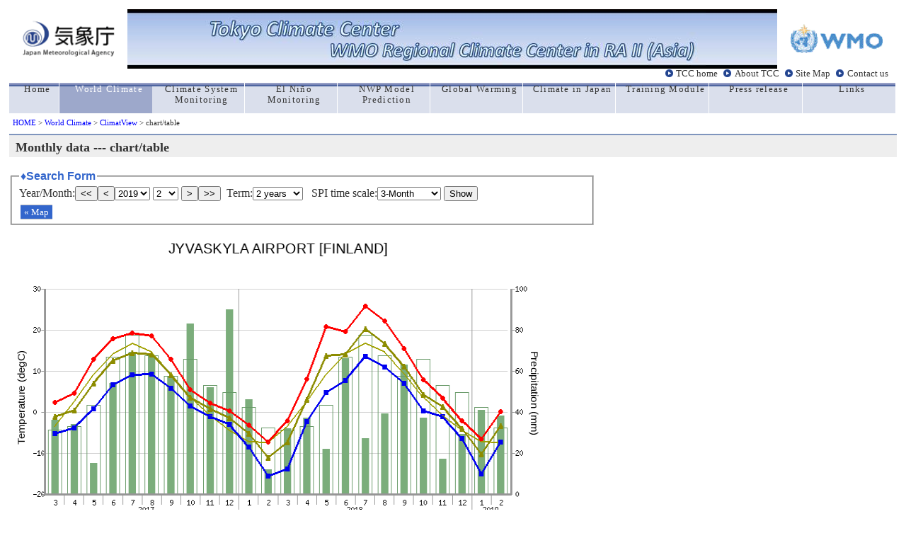

--- FILE ---
content_type: text/html; charset=UTF-8
request_url: https://ds.data.jma.go.jp/tcc/tcc/products/climate/climatview/graph_mkhtml.php?n=2935&y=2019&m=2&e=0&r=2&s=1&k=0
body_size: 20353
content:
<!DOCTYPE HTML PUBLIC "-//W3C//DTD HTML 4.01 Transitional//EN">
<HTML lang="en">
<HEAD>
 <META http-equiv="Content-Type" content="text/html; charset=ISO-8859-1">
 <META http-equiv="Content-Style-Type" content="text/css">
 <META name="auther" content="Climate Prediction Division / Japan Meteorological Agency">
 <META name="description" content="Tokyo Climate Center Home Page">
 <META name="keywords" content="climate monitoring,climate prediction,seasonal outlook,global warming,Japan Meteorological Agency,Climate Predicition Division,CPD/JMA">
 <TITLE>ClimatView / World Climate / TCC</TITLE>
<link rel="stylesheet" type="text/css" href="main.css">
<link href="//ds.data.jma.go.jp/gmd/tcc/tcc/include/style_TCC.css" rel="stylesheet" type="text/css">
<script type="text/javascript">
<!--
function obj1(n,e,k,s,r,d,y,m){
  document.menu.y.options[document.menu.y.selectedIndex].value=y;
  document.menu.m.options[document.menu.m.selectedIndex].value=m;
  obj9(n,e,k,s,r,d);
}

function obj9(n,e,k,s,r,d){
 var stn=parseInt(n);
 var scale=parseInt(s);
 var reg=parseInt(r);
 var mapkind=parseInt(k);

  var term=document.menu.p.options[document.menu.p.selectedIndex].value;
  var y=document.menu.y.options[document.menu.y.selectedIndex].value;
  var m=document.menu.m.options[document.menu.m.selectedIndex].value;
  var droughtperiod=document.menu.d.options[document.menu.d.selectedIndex].value;

 location.href ='graph_mkhtml.php?&n=' + stn + '&p=' + term + '&s=' +  scale + '&r=' +  reg  + '&y=' + y + '&m=' + m + '&e=' + e + '&k=' + mapkind + '&d=' + droughtperiod;
}

function obj7(k,r,s,e,y,m,lat,lon,ymapscale,xmapscale) {
 var height=(document.body.clientHeight|| document.documentElement.clientHeight);
 var width=(document.body.clientWidth||document.documentElement.clientWidth);
 var scale=parseInt(s);
 var reg=parseInt(r);
 var ymapscale;
 var xmapscale;

 var mapkind=parseInt(k);
 
 lat=(lat-90)*(-1)*ymapscale*scale;
 if(lon<0){lon=lon+360;}
 lon=lon+30;
 if(lon>=360){lon=lon-360;}
 lon=lon*xmapscale*scale;
 height=height*0.81;
 width=width*0.665;
 var top=lat-(height/2.1);
 var left=lon-(width/2.1);

 if(e<=8){
   d=0;
 }else if(e==9){
   d=1;
 }else if(e==10){
   d=2;}

 //var url ='<a class="menu" href="frame.php?s=' + scale + '&y=' + y + '&m=' + m + '&e=' + e + '&t=' + top + '&l=' + left + '">&laquo;&nbspマップ表示</a>' ;
 var url ='<a class="menu" href="frame.php?s=' + scale + '&r=' + reg + '&d=' + d +'&y=' + y + '&m=' + m + '&e=' + e + '&t=' + top + '&l=' + left + '&k=' + mapkind + '">&laquo;&nbspMap</a>' ;
 return(url);
}
// -->
</script>

 
<style type="text/css"> 
<!--
  fieldset {
   padding:5px 10px;
   width:800px;
  }
 
  .clear {
   border-style:none;
   background-color:transparent;
   padding:0.6em 2em;
  }
  #center {
   text-align:center;
  }
  #info {
   background-color:#f0fcff;
   border-style:solid;
   border-width:2px;
   border-color:#a0c0fa;
   margin-top:5px;
   margin-bottom:5px;
   padding:5px;
   width:600px;
 
  }
  embed {
   margin-bottom:0em;
  }
 
-->
</style>
</head>
 
<body>
<!-- global menu -->
<!-- global menu -->
<table border="0" cellspacing="0" cellpadding="0" width="100%" height="60">
  <td>
     <table cellspacing="0" cellpadding="0" width="100%">
        <tr>
         <td rowspan="2" align="center" valign="middle"><a href="//www.jma.go.jp/jma/indexe.html" title="jma_home"><img src="//ds.data.jma.go.jp/gmd/tcc/tcc/images/jma_logo.gif" width="130" alt="jma_logo"></a></td>
         <td align="center" style="background-image:url('//ds.data.jma.go.jp/gmd/tcc/tcc/images/back_blue2.jpg')"><img src="//ds.data.jma.go.jp/gmd/tcc/tcc/images/front_blue2.jpg" border="0" alt="Welcome to TCC" style="filter: chroma(color=#ffffff)"></td><td align="left" valign="top" style="background-image:url('//ds.data.jma.go.jp/gmd/tcc/tcc/images/back_blue2.jpg')"></td>
         <td rowspan="2" align="center" valign="middle"><a href="//www.wmo.int/pages/index_en.html" title="wmo_home"><img src="//ds.data.jma.go.jp/gmd/tcc/tcc/images/wmo_logo.gif" width="130" alt="wmo_logo"></a></td>	
        </tr>
     </table>
  </td>
  	
  <tr>
 
   <td width="100%" height="20" align="right">
    <div id="head2">
     <a href="//ds.data.jma.go.jp/gmd/tcc/tcc/index.html">TCC home</a>
     <a href="//ds.data.jma.go.jp/gmd/tcc/tcc/about/about.html">About TCC</a>
     <a href="//ds.data.jma.go.jp/gmd/tcc/tcc/sitemap.html">Site Map</a>
     <a href="//ds.data.jma.go.jp/gmd/tcc/tcc/contact.html">Contact us</a>
    </div>
 
   </td>
  </tr>
 </table>
 
 <table border="0" cellspacing="0" cellpadding="0" width="100%" id="global">
  <tr>
    <td class="side" width="70"><a href="//ds.data.jma.go.jp/gmd/tcc/tcc/index.html"><div>Home</div></a></td>
   <td class="here"><a href="//ds.data.jma.go.jp/gmd/tcc/tcc/products/climate/index.html"><div class="white">World Climate</div></a></td>
   <td class="side"><a href="//ds.data.jma.go.jp/gmd/tcc/tcc/products/clisys/index.html"><div>Climate System Monitoring</div></a></td>
   <td class="side"><a href="//ds.data.jma.go.jp/gmd/tcc/tcc/products/elnino/index.html"><div>El Ni&ntilde;o Monitoring</div></a></td>
   <td class="side"><a href="//ds.data.jma.go.jp/gmd/tcc/tcc/products/model/index.html"><div>NWP Model Prediction</div></a></td>
   <td class="side"><a href="//ds.data.jma.go.jp/gmd/tcc/tcc/products/gwp/gwp.html"><div>Global Warming</div></a></td>
   <td class="side"><a href="//ds.data.jma.go.jp/gmd/tcc/tcc/products/japan/index.html"><div>Climate in Japan</div></a></td>
   <td class="side"><a href="//ds.data.jma.go.jp/gmd/tcc/tcc/library/index.html"><div>Training Module</div></a></td>
   <td class="side"><a href="//ds.data.jma.go.jp/gmd/tcc/tcc/news/index.html"><div>Press release</div></a></td>
   <td class="side"><a href="//ds.data.jma.go.jp/gmd/tcc/tcc/links.html"><div>Links</div></a></td>
 
  </tr>
 </table>
 
 <a name="top"></a>
 <div id="pan"><a href="//ds.data.jma.go.jp/gmd/tcc/tcc/index.html">HOME</a> &gt; 
 <a href="//ds.data.jma.go.jp/gmd/tcc/tcc/products/climate/">World Climate</a> &gt;
 <a href="./frame.php"> ClimatView</a> &gt;
chart/table
</div>

<!-- //global menu -->
<h1 class="index1">Monthly data --- chart/table</h1>
<form name="menu" method="post" action="graph_mkhtml.php" style="margin:0 0 5px 0;"><fieldset><legend>&diams;Search Form</legend>
<div>
Year/Month:<button type="button" onclick="obj1(2935,0,0,1,2,0,2018,2)">&lt;&lt;</button><button type="button" onclick="obj1(2935,0,0,1,2,0,2019,1)">&lt;</button><select name="y">
<option value="2025" >2025</option>
<option value="2024" >2024</option>
<option value="2023" >2023</option>
<option value="2022" >2022</option>
<option value="2021" >2021</option>
<option value="2020" >2020</option>
<option value="2019"  selected>2019</option>
<option value="2018" >2018</option>
<option value="2017" >2017</option>
<option value="2016" >2016</option>
<option value="2015" >2015</option>
<option value="2014" >2014</option>
<option value="2013" >2013</option>
<option value="2012" >2012</option>
<option value="2011" >2011</option>
<option value="2010" >2010</option>
<option value="2009" >2009</option>
<option value="2008" >2008</option>
<option value="2007" >2007</option>
<option value="2006" >2006</option>
<option value="2005" >2005</option>
<option value="2004" >2004</option>
<option value="2003" >2003</option>
<option value="2002" >2002</option>
<option value="2001" >2001</option>
<option value="2000" >2000</option>
<option value="1999" >1999</option>
<option value="1998" >1998</option>
<option value="1997" >1997</option>
<option value="1996" >1996</option>
<option value="1995" >1995</option>
<option value="1994" >1994</option>
<option value="1993" >1993</option>
<option value="1992" >1992</option>
<option value="1991" >1991</option>
<option value="1990" >1990</option>
<option value="1989" >1989</option>
<option value="1988" >1988</option>
<option value="1987" >1987</option>
<option value="1986" >1986</option>
<option value="1985" >1985</option>
<option value="1984" >1984</option>
<option value="1983" >1983</option>
<option value="1982" >1982</option>
</select>
<select name="m">
<option value="1" >1</option>
<option value="2"  selected>2</option>
<option value="3" >3</option>
<option value="4" >4</option>
<option value="5" >5</option>
<option value="6" >6</option>
<option value="7" >7</option>
<option value="8" >8</option>
<option value="9" >9</option>
<option value="10" >10</option>
<option value="11" >11</option>
<option value="12" >12</option>
</select>
<button type="button" onclick="obj1(2935,0,0,1,2,0,2019,3)">&gt;</button><button type="button" onclick="obj1(2935,0,0,1,2,0,2020,2)">&gt;&gt;</button>&nbsp;&nbsp;Term:<select name="p"><option value="12">1 years</option>
<option value="24" selected>2 years</option>
<option value="60">5 years</option>
<option value="999">all years</option>
</select>
&nbsp;&nbsp;SPI time scale:<select name="d"><option value="0" selected>3-Month</option>
<option value="1">6-Month</option>
<option value="2">12-Month</option>
<option value="3">ALL display</option>
</select>
<input type="hidden" name="n" value="02935">
<button type="button" onclick="obj9(2935,0,0,1,2,0);">Show</button><div class="menubar"><script type="text/javascript">
<!--
document.write(obj7(0,2,1,0,2019,2,62.400000,25.680000,2.777000,2.777000));
 //-->
</script>
</fieldset></form>
<table><tr><tr>
<td align="center">
<img src="graph_mkimg.php?n=2935&y=2019&m=2&p=24&d=0" width="800" height="590" alt="graph">
</td></tr>
<tr><td align="center">
</table>
<div id="info"> JYVASKYLA AIRPORT -FINLAND&nbsp;&nbsp;<br>
Lat.: 62.40 &deg;N / Lon.: 25.68&deg;E&nbsp;&nbsp; Height: 141(m)</div>
<table><tr>
<td><a href="./download.php?n=2935&ys=2017&ms=3&ye=2019&me=2"><img src="./img/download_en.png" width="131" height="45" align="button" alt="downlod file"></a></td><td align="middle">----download in csv file </td>
</tr></table>
<table class="list">
<tr>
 <th class="list" rowspan="2">Year/Month</th>
 <th class="list" colspan="4">Observation</th>
 <th class="list" colspan="2">Normal</th>
 <th class="list" colspan="3">SPI</th>
</tr><tr class="list">
 <th class="list">Mean Temp.<br />[degC]</th>
 <th class="list">Max. Temp.<br />(Monthly Mean)<br>[degC]</th>
 <th class="list">Min. Temp.<br />(Monthly Mean)<br>[degC]</th>
 <th class="list">Precip.<br />[mm]</th>
 <th class="list">Mean Temp.<br />[degC]</th>
 <th class="list">Precip.<br />[mm]</th>
 <th class="list">3-Month<br /></th>
 <th class="list">6-Month<br /></th>
 <th class="list">12-Month<br /></th>
</tr>
 <tr class="c">
  <th class="list" style="padding-top:0;padding-bottom:0;">
  2017-03</th>
  <td class="list">-1.2</td>
  <td class="list">2.4</td>
  <td class="list">-5.2</td>
  <td class="list">36</td>
  <td class="list">-3.5</td>
  <td class="list">31.3</td>
  <td class="list"  >-0.75</td>
  <td class="list"  bgcolor="#FFC846">-1.44</td>
  <td class="list"  >-0.03</td>
 </tr> 
 <tr>
  <th class="list" style="padding-top:0;padding-bottom:0;">
  2017-04</th>
  <td class="list">0.4</td>
  <td class="list">4.6</td>
  <td class="list">-3.9</td>
  <td class="list">34</td>
  <td class="list">2.5</td>
  <td class="list">33.1</td>
  <td class="list"  >0.23</td>
  <td class="list"  >-0.77</td>
  <td class="list"  >-0.33</td>
 </tr> 
 <tr class="c">
  <th class="list" style="padding-top:0;padding-bottom:0;">
  2017-05</th>
  <td class="list">7.0</td>
  <td class="list">12.9</td>
  <td class="list">0.7</td>
  <td class="list">15</td>
  <td class="list">9.1</td>
  <td class="list">43.2</td>
  <td class="list"  >-0.59</td>
  <td class="list"  bgcolor="#F5780F">-1.58</td>
  <td class="list"  >-0.39</td>
 </tr> 
 <tr>
  <th class="list" style="padding-top:0;padding-bottom:0;">
  2017-06</th>
  <td class="list">12.5</td>
  <td class="list">17.8</td>
  <td class="list">6.6</td>
  <td class="list">54</td>
  <td class="list">14.0</td>
  <td class="list">66.6</td>
  <td class="list"  >-0.97</td>
  <td class="list"  bgcolor="#FFC846">-1.29</td>
  <td class="list"  >-0.64</td>
 </tr> 
 <tr class="c">
  <th class="list" style="padding-top:0;padding-bottom:0;">
  2017-07</th>
  <td class="list">14.4</td>
  <td class="list">19.2</td>
  <td class="list">9.0</td>
  <td class="list">69</td>
  <td class="list">16.7</td>
  <td class="list">77.5</td>
  <td class="list"  >-0.76</td>
  <td class="list"  >-0.62</td>
  <td class="list"  bgcolor="#FFC846">-1.25</td>
 </tr> 
 <tr>
  <th class="list" style="padding-top:0;padding-bottom:0;">
  2017-08</th>
  <td class="list">14.0</td>
  <td class="list">18.5</td>
  <td class="list">9.3</td>
  <td class="list">67</td>
  <td class="list">14.6</td>
  <td class="list">67.5</td>
  <td class="list"  >-0.26</td>
  <td class="list"  >-0.64</td>
  <td class="list"  bgcolor="#F5780F">-1.74</td>
 </tr> 
 <tr class="c">
  <th class="list" style="padding-top:0;padding-bottom:0;">
  2017-09</th>
  <td class="list">9.1</td>
  <td class="list">12.8</td>
  <td class="list">5.7</td>
  <td class="list">57</td>
  <td class="list">9.4</td>
  <td class="list">57.4</td>
  <td class="list"  >-0.37</td>
  <td class="list"  >-0.80</td>
  <td class="list"  bgcolor="#F5780F">-1.76</td>
 </tr> 
 <tr>
  <th class="list" style="padding-top:0;padding-bottom:0;">
  2017-10</th>
  <td class="list">3.6</td>
  <td class="list">5.5</td>
  <td class="list">1.4</td>
  <td class="list">83</td>
  <td class="list">3.6</td>
  <td class="list">65.6</td>
  <td class="list"  >0.23</td>
  <td class="list"  >-0.38</td>
  <td class="list"  >-0.90</td>
 </tr> 
 <tr class="c">
  <th class="list" style="padding-top:0;padding-bottom:0;">
  2017-11</th>
  <td class="list">0.8</td>
  <td class="list">2.2</td>
  <td class="list">-1.2</td>
  <td class="list">52</td>
  <td class="list">-0.9</td>
  <td class="list">52.8</td>
  <td class="list"  >0.45</td>
  <td class="list"  >-0.08</td>
  <td class="list"  >-0.96</td>
 </tr> 
 <tr>
  <th class="list" style="padding-top:0;padding-bottom:0;">
  2017-12</th>
  <td class="list">-1.4</td>
  <td class="list">0.2</td>
  <td class="list">-3.0</td>
  <td class="list">90</td>
  <td class="list">-4.5</td>
  <td class="list">49.6</td>
  <td class="list"  >1.37</td>
  <td class="list"  >0.55</td>
  <td class="list"  >-0.15</td>
 </tr> 
 <tr class="c">
  <th class="list" style="padding-top:0;padding-bottom:0;">
  2018-01</th>
  <td class="list">-5.2</td>
  <td class="list">-3.2</td>
  <td class="list">-8.5</td>
  <td class="list">46</td>
  <td class="list">-7.3</td>
  <td class="list">42.3</td>
  <td class="list"  >1.15</td>
  <td class="list"  >0.81</td>
  <td class="list"  >0.18</td>
 </tr> 
 <tr>
  <th class="list" style="padding-top:0;padding-bottom:0;">
  2018-02</th>
  <td class="list">-11.2</td>
  <td class="list">-7.4</td>
  <td class="list">-15.6</td>
  <td class="list">12</td>
  <td class="list">-7.5</td>
  <td class="list">32.1</td>
  <td class="list"  >0.69</td>
  <td class="list"  >0.73</td>
  <td class="list"  >0.00</td>
 </tr> 
 <tr class="c">
  <th class="list" style="padding-top:0;padding-bottom:0;">
  2018-03</th>
  <td class="list">-7.3</td>
  <td class="list">-2.1</td>
  <td class="list">-13.8</td>
  <td class="list">32</td>
  <td class="list">-3.5</td>
  <td class="list">31.3</td>
  <td class="list"  >-0.42</td>
  <td class="list"  >0.91</td>
  <td class="list"  >-0.03</td>
 </tr> 
 <tr>
  <th class="list" style="padding-top:0;padding-bottom:0;">
  2018-04</th>
  <td class="list">3.0</td>
  <td class="list">8.1</td>
  <td class="list">-2.3</td>
  <td class="list">37</td>
  <td class="list">2.5</td>
  <td class="list">33.1</td>
  <td class="list"  >-0.38</td>
  <td class="list"  >0.58</td>
  <td class="list"  >0.02</td>
 </tr> 
 <tr class="c">
  <th class="list" style="padding-top:0;padding-bottom:0;">
  2018-05</th>
  <td class="list">13.7</td>
  <td class="list">20.7</td>
  <td class="list">4.8</td>
  <td class="list">22</td>
  <td class="list">9.1</td>
  <td class="list">43.2</td>
  <td class="list"  >-0.39</td>
  <td class="list"  >0.23</td>
  <td class="list"  >0.08</td>
 </tr> 
 <tr>
  <th class="list" style="padding-top:0;padding-bottom:0;">
  2018-06</th>
  <td class="list">14.1</td>
  <td class="list">19.6</td>
  <td class="list">7.6</td>
  <td class="list">66</td>
  <td class="list">14.0</td>
  <td class="list">66.6</td>
  <td class="list"  >-0.25</td>
  <td class="list"  >-0.53</td>
  <td class="list"  >0.24</td>
 </tr> 
 <tr class="c">
  <th class="list" style="padding-top:0;padding-bottom:0;">
  2018-07</th>
  <td class="list">20.3</td>
  <td class="list">25.7</td>
  <td class="list">13.5</td>
  <td class="list">27</td>
  <td class="list">16.7</td>
  <td class="list">77.5</td>
  <td class="list"  bgcolor="#FFC846">-1.30</td>
  <td class="list"  bgcolor="#FFC846">-1.45</td>
  <td class="list"  >-0.29</td>
 </tr> 
 <tr>
  <th class="list" style="padding-top:0;padding-bottom:0;">
  2018-08</th>
  <td class="list">16.6</td>
  <td class="list">22.1</td>
  <td class="list">10.9</td>
  <td class="list">39</td>
  <td class="list">14.6</td>
  <td class="list">67.5</td>
  <td class="list"  bgcolor="#FFC846">-1.19</td>
  <td class="list"  bgcolor="#F5780F">-1.51</td>
  <td class="list"  >-0.66</td>
 </tr> 
 <tr class="c">
  <th class="list" style="padding-top:0;padding-bottom:0;">
  2018-09</th>
  <td class="list">11.2</td>
  <td class="list">15.4</td>
  <td class="list">6.9</td>
  <td class="list">63</td>
  <td class="list">9.4</td>
  <td class="list">57.4</td>
  <td class="list"  bgcolor="#F5780F">-1.72</td>
  <td class="list"  bgcolor="#F5780F">-1.53</td>
  <td class="list"  >-0.61</td>
 </tr> 
 <tr>
  <th class="list" style="padding-top:0;padding-bottom:0;">
  2018-10</th>
  <td class="list">4.3</td>
  <td class="list">7.9</td>
  <td class="list">0.3</td>
  <td class="list">37</td>
  <td class="list">3.6</td>
  <td class="list">65.6</td>
  <td class="list"  bgcolor="#FFC846">-1.10</td>
  <td class="list"  bgcolor="#F5780F">-1.75</td>
  <td class="list"  bgcolor="#FFC846">-1.24</td>
 </tr> 
 <tr class="c">
  <th class="list" style="padding-top:0;padding-bottom:0;">
  2018-11</th>
  <td class="list">1.3</td>
  <td class="list">3.3</td>
  <td class="list">-1.1</td>
  <td class="list">17</td>
  <td class="list">-0.9</td>
  <td class="list">52.8</td>
  <td class="list"  bgcolor="#FFC846">-1.36</td>
  <td class="list"  bgcolor="#783705"><font color="white">-2.07</font></td>
  <td class="list"  bgcolor="#F5780F">-1.64</td>
 </tr> 
 <tr>
  <th class="list" style="padding-top:0;padding-bottom:0;">
  2018-12</th>
  <td class="list">-4.0</td>
  <td class="list">-2.2</td>
  <td class="list">-6.4</td>
  <td class="list">29</td>
  <td class="list">-4.5</td>
  <td class="list">49.6</td>
  <td class="list"  bgcolor="#783705"><font color="white">-2.07</font></td>
  <td class="list"  bgcolor="#783705"><font color="white">-2.59</font></td>
  <td class="list"  bgcolor="#783705"><font color="white">-2.25</font></td>
 </tr> 
 <tr class="c">
  <th class="list" style="padding-top:0;padding-bottom:0;">
  2019-01</th>
  <td class="list">-10.3</td>
  <td class="list">-6.7</td>
  <td class="list">-15.0</td>
  <td class="list">41</td>
  <td class="list">-7.3</td>
  <td class="list">42.3</td>
  <td class="list"  bgcolor="#F5780F">-1.90</td>
  <td class="list"  bgcolor="#783705"><font color="white">-2.01</font></td>
  <td class="list"  bgcolor="#783705"><font color="white">-2.33</font></td>
 </tr> 
 <tr>
  <th class="list" style="padding-top:0;padding-bottom:0;">
  2019-02</th>
  <td class="list">-3.3</td>
  <td class="list">0.1</td>
  <td class="list">-7.4</td>
  <td class="list">38</td>
  <td class="list">-7.5</td>
  <td class="list">32.1</td>
  <td class="list"  >-0.30</td>
  <td class="list"  bgcolor="#FFC846">-1.20</td>
  <td class="list"  bgcolor="#783705"><font color="white">-2.04</font></td>
 </tr> 
</table>
<p><div class="t">
Note) Background colors of the Standardized Precipitation Indices (SPIs) cell in the table are changed in accordance with the degree of dryness only when the values become below -1.0. It is noted that the SPI value with -9999 (9999) will be displayed in the case of extreme low (high) precipitations where occurrence frequencies of such event are significantly small during a certain period. "Occurrence frequencies are significantly small" means cumulative probability equals zero (one) or is very close to zero (one).
</div></p>

 
 <hr>
 <div align="right" class="t">
  Tokyo Climate Center, Climate Prediction Division.<BR>

  Copyright(C) 2002. Japan Meteorological Agency. 
  - <a href="//www.jma.go.jp/jma/en/copyright.html">Legal Notice</a> -<BR>
 </div>

 
</body>
</html>
